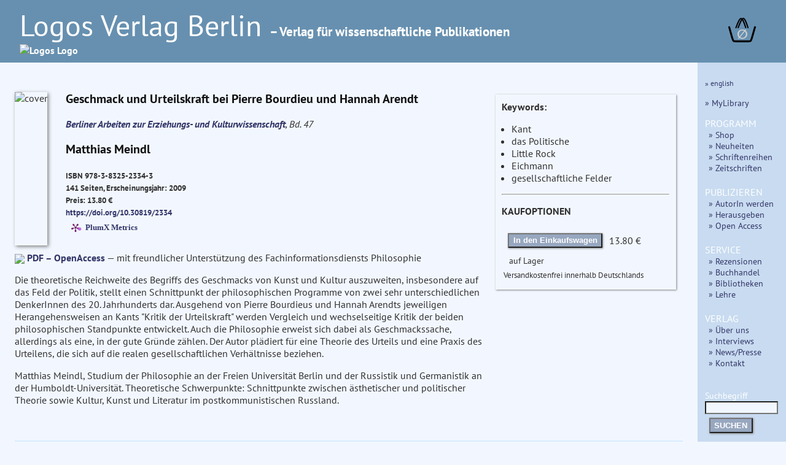

--- FILE ---
content_type: text/html
request_url: https://www.logos-verlag.com/cgi-bin/engbuchmid?isbn=2334&lng=deu&id=
body_size: 4989
content:
<!DOCTYPE HTML>
<HTML lang="de">
<HEAD>
<TITLE> Buchbeschreibung:  Matthias Meindl : Geschmack und Urteilskraft bei Pierre Bourdieu und Hannah Arendt, Reihe: Berliner Arbeiten zur Erziehungs- und Kulturwissenschaft, Bd. 47 </TITLE>
<META NAME="description" CONTENT="Logos Verlag Berlin, Matthias Meindl Geschmack und Urteilskraft bei Pierre Bourdieu und Hannah Arendt, Reihe: Berliner Arbeiten zur Erziehungs- und Kulturwissenschaft, Bd. 47">
<meta charset="utf-8">
<meta name="viewport" content="width=device-width, initial-scale=1.0">
<link rel="stylesheet" type="text/css" href="/LogosFormat.css?v=2">
<link rel="shortcut icon" href="/favicon.svg">
<link rel="icon" type="image/svg+xml" href="/favicon.svg" sizes="any">
<link rel="apple-touch-icon" sizes="180x180" href="/apple-touch-icon.png">
<link rel="manifest" href="/site.webmanifest">
<meta name="msapplication-TileColor" content="#2b5797">
<link rel="shortcut icon" href="/favicon.ico?v=2">
<link rel="icon" href="/favicon.ico?v=2">
<link rel='stylesheet prefetch' href='https://maxcdn.bootstrapcdn.com/font-awesome/4.6.3/css/font-awesome.min.css'>
<meta http-equiv="expires" content="200">
</head>
<BODY>
<div id="aussen">
  <div class="col3" id="head" style="font-size:1em;line-height:1.3;">
    <A HREF="/cgi-bin/engtransid?page=/startseite.html&amp;lng=deu&amp;id=">
      <div class="fullhead">
      <span style="font-weight:normal;font-size:3em;width:95%;"> Logos Verlag Berlin </span>
      <span style="font-weight:bold;font-size:1.3em;"> &ndash; Verlag f&uuml;r wissenschaftliche Publikationen</span><BR>
      <IMG SRC="/images/logos.svg" style="width:804px;" alt="Logos Logo">
      </div>
    <div class="smallhead">
      <span style="font-weight:normal;font-size:2.5em;"> Logos Verlag Berlin </span><BR><span style="font-weight:bold;font-size:1.1em;">Verlag f&uuml;r wissenschaftliche Publikationen</span><BR>
      <IMG SRC="/images/logos-small.svg" style="width:320px;" alt="Logo"  class="logosmall">
    </div>
    </a>
    <div class="warenkorb">
<a href="/cgi-bin/engBestell?funct=w&amp;id=&amp;lng=deu">
      <svg
   xmlns:dc="http://purl.org/dc/elements/1.1/"
   xmlns:cc="http://creativecommons.org/ns#"
   xmlns:rdf="http://www.w3.org/1999/02/22-rdf-syntax-ns#"
   xmlns:svg="http://www.w3.org/2000/svg"
   xmlns="http://www.w3.org/2000/svg"
   xmlns:sodipodi="http://sodipodi.sourceforge.net/DTD/sodipodi-0.dtd"
   xmlns:inkscape="http://www.inkscape.org/namespaces/inkscape"
   width="12mm"
   viewBox="0 0 140.13443 121.15471"
   version="1.1"
   id="svg8"
   inkscape:version="0.92.4 (5da689c313, 2019-01-14)"
   sodipodi:docname="warenkorb.svg">
  <defs
     id="defs2">
    <inkscape:path-effect
       effect="bspline"
       id="path-effect47"
       is_visible="true"
       weight="33.333333"
       steps="2"
       helper_size="0"
       apply_no_weight="true"
       apply_with_weight="true"
       only_selected="false" />
    <inkscape:path-effect
       effect="bspline"
       id="path-effect14"
       is_visible="true"
       weight="33.333333"
       steps="2"
       helper_size="0"
       apply_no_weight="true"
       apply_with_weight="true"
       only_selected="false" />
    <inkscape:path-effect
       effect="bspline"
       id="path-effect47-7"
       is_visible="true"
       weight="33.333333"
       steps="2"
       helper_size="0"
       apply_no_weight="true"
       apply_with_weight="true"
       only_selected="false" />
  </defs>
  <sodipodi:namedview
     id="base"
     pagecolor="#ffffff"
     bordercolor="#666666"
     borderopacity="1.0"
     inkscape:pageopacity="0.0"
     inkscape:pageshadow="2"
     inkscape:zoom="0.125"
     inkscape:cx="-848.28299"
     inkscape:cy="493.83379"
     inkscape:document-units="mm"
     inkscape:current-layer="layer1"
     showgrid="false"
     inkscape:snap-others="false"
     inkscape:window-width="1486"
     inkscape:window-height="778"
     inkscape:window-x="253"
     inkscape:window-y="139"
     inkscape:window-maximized="0"
     fit-margin-top="0"
     fit-margin-left="0"
     fit-margin-right="0"
     fit-margin-bottom="0" />
  <metadata
     id="metadata5">
    <rdf:RDF>
      <cc:Work
         rdf:about="">
        <dc:format>image/svg+xml</dc:format>
        <dc:type
           rdf:resource="http://purl.org/dc/dcmitype/StillImage" />
        <dc:title></dc:title>
      </cc:Work>
    </rdf:RDF>
  </metadata>
  <g
     inkscape:label="Layer 1"
     inkscape:groupmode="layer"
     id="layer1"
     transform="translate(-24.275145,-48.921474)">
    <path
       style="fill:none;stroke:#000000;stroke-width:9.45833111px;stroke-linecap:round;stroke-linejoin:miter;stroke-opacity:1"
       d="m 18.898809,94.404761 c 5.291618,18.898639 10.583282,37.797439 14.137498,49.446799 3.554215,11.64936 5.37084,16.04888 7.71346,18.27371 2.342619,2.22483 5.210324,2.27424 18.74452,2.3066 13.534197,0.0324 37.734725,0.0477 50.965453,-0.0216 13.23073,-0.0693 15.40488,-0.21715 17.57399,-3.05923 2.16912,-2.84209 4.01266,-7.9579 7.56685,-19.56265 3.55419,-11.60474 8.7455,-29.49435 13.93671,-47.383599"
       id="path12"
       inkscape:connector-curvature="0"
       inkscape:path-effect="#path-effect14"
       inkscape:original-d="m 18.898809,94.404761 c 5.291931,18.898549 10.583598,37.797349 15.875,56.696429 1.817032,4.3996 3.633656,8.79912 5.450256,13.19948 2.868325,0.0492 5.73603,0.0986 8.603647,0.14826 24.200772,0.015 48.4013,0.0303 72.601548,0.0459 2.26119,-0.15406 4.43534,-0.30194 6.78277,-0.46137 1.99097,-5.52444 3.83451,-10.64026 5.75136,-15.95997 5.19155,-17.88978 10.38287,-35.77939 15.5739,-53.668689"
       sodipodi:nodetypes="cccccccc"
       transform="translate(10.124008,0.88776523)" />
    <path
       style="fill:none;stroke:#000000;stroke-width:6.26458359px;stroke-linecap:round;stroke-linejoin:miter;stroke-opacity:1"
       d="M 66.223091,103.75919 C 75.152117,80.998065 84.08102,58.237255 92.395557,58.192633 100.7101,58.148011 108.41066,80.820048 116.11118,103.49193"
       id="path45"
       inkscape:connector-curvature="0"
       inkscape:path-effect="#path-effect47"
       inkscape:original-d="M 66.223091,103.75919 C 75.152257,80.99812 84.081159,58.23731 93.009796,35.476767 100.71041,58.147904 108.41098,80.819941 116.11118,103.49193"
       transform="translate(-3.1749999,-5.8208336)" />
    <path
       transform="translate(8.1407422,-6.1387934)"
       style="fill:none;stroke:#000000;stroke-width:6.26458359px;stroke-linecap:round;stroke-linejoin:miter;stroke-opacity:1"
       d="M 66.223091,103.75919 C 75.152117,80.998065 84.08102,58.237255 92.395557,58.192633 100.7101,58.148011 108.41066,80.820048 116.11118,103.49193"
       id="path45-5"
       inkscape:connector-curvature="0"
       inkscape:path-effect="#path-effect47-7"
       inkscape:original-d="M 66.223091,103.75919 C 75.152257,80.99812 84.081159,58.23731 93.009796,35.476767 100.71041,58.147904 108.41098,80.819941 116.11118,103.49193" />
    <text
       xml:space="preserve"
       style="font-style:normal;font-weight:bold;font-size:65px;line-height:1.25;font-family:sans;text-align:center;letter-spacing:0px;word-spacing:0px;text-anchor:middle;fill:#e6e600;fill-opacity:1;stroke:none;stroke-width:0.26458332;"
       x="94.418457"
       y="153.14192"
       id="text81"><tspan
         sodipodi:role="line"
         id="tspan79"
         x="94.418457"
         y="153.14192"
         style="fill:#d0d0d0;stroke-width:0.26458332;">&#8709;</tspan></text>
  </g>
</svg>
</a>
    </div>
  </div>
  <div class="hiddmen">
      <img src="/images/menu.png" alt="MEN&Uuml;" height="18"> MEN&Uuml;&nbsp;&nbsp;
      <div class="popup menue">
<nav>
<P><span style="font-size:80%;"> <A HREF="/cgi-bin/engbuchmid?isbn=2334&amp;lng=eng&amp;id="> &raquo; english </A></span>
      </P>
      <P><a href="/cgi-bin/mylibrary?lng=deu" > &raquo; MyLibrary </A></P>
      <span style="font-size:110%;">PROGRAMM</span><BR>
      <div class="submen">
	<a href="/cgi-bin/bauverzeichnis?fach=nix&amp;lng=deu&amp;id=" alt="shop"> &raquo; Shop </a><BR>
	<a href="/cgi-bin/engtransid?page=/neu.html&amp;lng=deu&amp;id=" > &raquo;  Neuheiten </a><BR>
	<a href="/cgi-bin/series?sort=f&amp;lng=deu&amp;id=" > &raquo;   Schriftenreihen </a><BR>
	<a href="/cgi-bin/engtransid?page=/zeitschriften.html&amp;lng=deu&amp;id=" > &raquo; Zeitschriften </a>
      </div>
	
      <span style="font-size:110%;">PUBLIZIEREN</span>
      <BR>
      <div class="submen">
	<a href="/cgi-bin/engtransid?page=/autoren.html&amp;lng=deu&amp;id=" > &raquo; AutorIn werden </a><BR>
	<a href="/cgi-bin/engtransid?page=/herausgeber.html&amp;lng=deu&amp;id=" > &raquo; Herausgeben </a><BR>
	<a href="/cgi-bin/engtransid?page=/openaccess.html&amp;lng=deu&amp;id=" > &raquo; Open Access </a>
      </div>
      <span style="font-size:110%;">SERVICE</span>
      <BR>
      <div class="submen">
	  <a href="/cgi-bin/engtransid?page=/rezensenten.html&amp;lng=deu&amp;id=" >  &raquo; Rezensionen </a><BR>
	  <a href="/cgi-bin/engtransid?page=/buchhaendler.html&amp;lng=deu&amp;id=" > &raquo; Buchhandel </a><BR>
	  <a href="/cgi-bin/engtransid?page=/bibliotheken.html&amp;lng=deu&amp;id=" > &raquo; Bibliotheken </a><BR>
	  <a href="/cgi-bin/engtransid?page=/dozenten.html&amp;lng=deu&amp;id=" > &raquo; Lehre </a>
      </div>
      <span style="font-size:110%;">VERLAG</span>
      <BR>
      <div class="submen">
	<a href="/cgi-bin/engtransid?page=/verlag.html&amp;lng=deu&amp;id=" > &raquo; &Uuml;ber uns </a><BR>
	<a href="/cgi-bin/engtransid?page=/interviews.html&amp;lng=deu&amp;id=" > &raquo; Interviews </a><BR>
	<a href="/cgi-bin/engtransid?page=/presse.html&amp;lng=deu&amp;id=" > &raquo; News/Presse </A><BR>
	<a HREF="/cgi-bin/engtransid?page=/kontakt.html&amp;lng=deu&amp;id=" > &raquo; Kontakt </a>
      </div>
      
      <P>
	<FORM ACTION="/cgi-bin/engsearchmid"  METHOD=GET accept-charset="utf-8">
	  <DIV>
	    <label>Suchbegriff
	      <INPUT TYPE=text NAME="string" class="col2" style="font-size:90%;width:9.2em">
	    </label>
	  <INPUT TYPE=hidden NAME="lng" value="deu">
	  <INPUT TYPE=hidden NAME="id" value=""><BR>
	  <button TYPE="submit">SUCHEN</button>
	  </DIV>
	</FORM>
	</nav>
    </div>
</div>
<div style="display: flex;">
<div class="col2 Liste">
<div class="sbox-container" style="padding-top:20px;">
<div class="cont1">
<main>
<P><script type="text/javascript" src="//cdn.plu.mx/widget-popup.js"></script></P>
<P><IMG SRC="/images/2334.jpg" alt="cover" class="imgbuch"></P>
<H3> Geschmack und Urteilskraft bei Pierre Bourdieu und Hannah Arendt</H3><P>
<I><A HREF="/cgi-bin/engtransid?page=/Buchreihen/fu-erziehung.html&lng=deu&amp;id="> Berliner Arbeiten zur Erziehungs- und Kulturwissenschaft</A>, Bd. 47</I>
<H3> Matthias Meindl <BR>
</h3><h5>
ISBN 978-3-8325-2334-3 <BR>
141 Seiten, Erscheinungsjahr: 2009<BR>
Preis: 13.80 &euro; <BR>
<a href="https://doi.org/10.30819/2334">https://doi.org/10.30819/2334</a>
<a href="https://plu.mx/plum/a/?isbn=9783832523343" data-popup="right" data-badge="true" class="plumx-plum-print-popup" data-site="plum" data-hide-when-empty="true"> Geschmack und Urteilskraft bei Pierre Bourdieu und Hannah Arendt</a>
</H5>

<IMG SRC="/images/Open_access.svg.png" style="height:2em;vertical-align:middle;"> <a href="/ebooks/OA/978-3-8325-2334-3.pdf">PDF &ndash; OpenAccess</a> &mdash; mit freundlicher Unterst&uuml;tzung des Fachinformationsdiensts Philosophie<P>

Die theoretische Reichweite des Begriffs des Geschmacks von Kunst und Kultur auszuweiten, insbesondere auf das Feld der Politik, stellt einen Schnittpunkt der philosophischen Programme von zwei sehr unterschiedlichen DenkerInnen des 20. Jahrhunderts dar. Ausgehend von Pierre Bourdieus und Hannah Arendts jeweiligen Herangehensweisen an Kants "Kritik der Urteilskraft" werden Vergleich und wechselseitige Kritik der beiden philosophischen Standpunkte entwickelt. Auch die Philosophie erweist sich dabei als Geschmackssache, allerdings als eine, in der gute Gr&uuml;nde z&auml;hlen. Der Autor pl&auml;diert f&uuml;r eine Theorie des Urteils und eine Praxis des Urteilens, die sich auf die realen gesellschaftlichen Verh&auml;ltnisse beziehen.
<P>
Matthias Meindl, Studium der Philosophie an der Freien Universit&auml;t Berlin und der Russistik und Germanistik an der Humboldt-Universit&auml;t. Theoretische Schwerpunkte: Schnittpunkte zwischen &auml;sthetischer und politischer Theorie sowie Kultur, Kunst und Literatur im postkommunistischen Russland.
<P>

<P>


</main>
<P>
</div>
<div class="ko">
<b>Keywords:</b><ul>
<li> Kant </li>
<li> das Politische</li>
<li> Little Rock</li>
<li> Eichmann</li>
<li> gesellschaftliche Felder</li>
</ul>
<HR><P><b>KAUFOPTIONEN</b><p>
<table>
<TR>
<TD><FORM ACTION="/cgi-bin/engBestell">
<button type="submit">
In den Einkaufswagen
</button>
<input type=hidden name="funct" value="b">
<input type=hidden name="id" value="">
<input type=hidden name="lng" value="deu">
<input type=hidden name="isbn" value="2334">
<input type=hidden name="menge" value="1">
</FORM>
</td><td>13.80&nbsp;&euro;</td><td>
</td></tr>
<tr><td colspan="3" style="font-size:90%;padding-left:10px;">auf Lager</td></tr>
<tr><td colspan="3" style="font-size:80%;">Versandkostenfrei innerhalb Deutschlands</td></tr>
</TABLE>
</div>
</div>
<div class="matrix" style="width:100%">
<A HREF="/cgi-bin/engbuchmid?isbn=941&amp;lng=deu&amp;id="><IMG SRC="/images/941.jpg" alt="cover" class="imgempf"></A>
<A HREF="/cgi-bin/engbuchmid?isbn=692&amp;lng=deu&amp;id="><IMG SRC="/images/692.jpg" alt="cover" class="imgempf"></A>
<A HREF="/cgi-bin/engbuchmid?isbn=688&amp;lng=deu&amp;id="><IMG SRC="/images/688.jpg" alt="cover" class="imgempf"></A>
<A HREF="/cgi-bin/engbuchmid?isbn=5802&amp;lng=deu&amp;id="><IMG SRC="/images/5802.jpg" alt="cover" class="imgempf"></A>
<A HREF="/cgi-bin/engbuchmid?isbn=5482&amp;lng=deu&amp;id="><IMG SRC="/images/5482.jpg" alt="cover" class="imgempf"></A>
<A HREF="/cgi-bin/engbuchmid?isbn=5083&amp;lng=deu&amp;id="><IMG SRC="/images/5083.jpg" alt="cover" class="imgempf"></A>
<A HREF="/cgi-bin/engbuchmid?isbn=4909&amp;lng=deu&amp;id="><IMG SRC="/images/4909.jpg" alt="cover" class="imgempf"></A>
<A HREF="/cgi-bin/engbuchmid?isbn=4678&amp;lng=deu&amp;id="><IMG SRC="/images/4678.jpg" alt="cover" class="imgempf"></A>
<A HREF="/cgi-bin/engbuchmid?isbn=4572&amp;lng=deu&amp;id="><IMG SRC="/images/4572.jpg" alt="cover" class="imgempf"></A>
 </div>
 </div>
<div class="menue">
<nav>
<P><span style="font-size:80%;"> <A HREF="/cgi-bin/engbuchmid?isbn=2334&amp;lng=eng&amp;id="> &raquo; english </A></span>
      </P>
      <P><a href="/cgi-bin/mylibrary?lng=deu" > &raquo; MyLibrary </A></P>
      <span style="font-size:110%;">PROGRAMM</span><BR>
      <div class="submen">
	<a href="/cgi-bin/bauverzeichnis?fach=nix&amp;lng=deu&amp;id=" alt="shop"> &raquo; Shop </a><BR>
	<a href="/cgi-bin/engtransid?page=/neu.html&amp;lng=deu&amp;id=" > &raquo;  Neuheiten </a><BR>
	<a href="/cgi-bin/series?sort=f&amp;lng=deu&amp;id=" > &raquo;   Schriftenreihen </a><BR>
	<a href="/cgi-bin/engtransid?page=/zeitschriften.html&amp;lng=deu&amp;id=" > &raquo; Zeitschriften </a>
      </div>
	
      <span style="font-size:110%;">PUBLIZIEREN</span>
      <BR>
      <div class="submen">
	<a href="/cgi-bin/engtransid?page=/autoren.html&amp;lng=deu&amp;id=" > &raquo; AutorIn werden </a><BR>
	<a href="/cgi-bin/engtransid?page=/herausgeber.html&amp;lng=deu&amp;id=" > &raquo; Herausgeben </a><BR>
	<a href="/cgi-bin/engtransid?page=/openaccess.html&amp;lng=deu&amp;id=" > &raquo; Open Access </a>
      </div>
      <span style="font-size:110%;">SERVICE</span>
      <BR>
      <div class="submen">
	  <a href="/cgi-bin/engtransid?page=/rezensenten.html&amp;lng=deu&amp;id=" >  &raquo; Rezensionen </a><BR>
	  <a href="/cgi-bin/engtransid?page=/buchhaendler.html&amp;lng=deu&amp;id=" > &raquo; Buchhandel </a><BR>
	  <a href="/cgi-bin/engtransid?page=/bibliotheken.html&amp;lng=deu&amp;id=" > &raquo; Bibliotheken </a><BR>
	  <a href="/cgi-bin/engtransid?page=/dozenten.html&amp;lng=deu&amp;id=" > &raquo; Lehre </a>
      </div>
      <span style="font-size:110%;">VERLAG</span>
      <BR>
      <div class="submen">
	<a href="/cgi-bin/engtransid?page=/verlag.html&amp;lng=deu&amp;id=" > &raquo; &Uuml;ber uns </a><BR>
	<a href="/cgi-bin/engtransid?page=/interviews.html&amp;lng=deu&amp;id=" > &raquo; Interviews </a><BR>
	<a href="/cgi-bin/engtransid?page=/presse.html&amp;lng=deu&amp;id=" > &raquo; News/Presse </A><BR>
	<a HREF="/cgi-bin/engtransid?page=/kontakt.html&amp;lng=deu&amp;id=" > &raquo; Kontakt </a>
      </div>
      
      <P>
	<FORM ACTION="/cgi-bin/engsearchmid"  METHOD=GET accept-charset="utf-8">
	  <DIV>
	    <label>Suchbegriff
	      <INPUT TYPE=text NAME="string" class="col2" style="font-size:90%;width:9.2em">
	    </label>
	  <INPUT TYPE=hidden NAME="lng" value="deu">
	  <INPUT TYPE=hidden NAME="id" value=""><BR>
	  <button TYPE="submit">SUCHEN</button>
	  </DIV>
	</FORM>
	</nav>
    </div>
</div>
<footer>
  <div class="col3" style="color:#000000" id="foot">

<span style="white-space:nowrap;"> Logos Verlag Berlin GmbH, Georg-Knorr-Str. 4, Geb. 10, D-12681 Berlin,</span> <span style="white-space:nowrap;"> Tel.: +49 (0)30 4285 1090, FAX: +49 (0)30 4285 1092</span>&nbsp;&nbsp;&nbsp;&nbsp;&nbsp;&nbsp;<span style="white-space:nowrap;font-size:85%;"> <a href="/cgi-bin/engtransid?page=/datenschutzerklaerung.html&amp;lng=deu&amp;id=">Datenschutz</a></span>
</div>
</footer>
</div>
</BODY>
</HTML>
